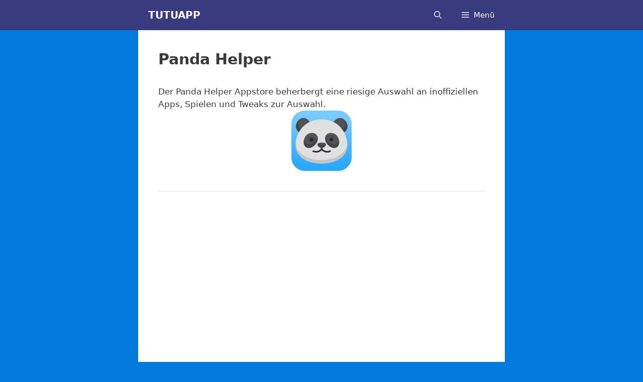

--- FILE ---
content_type: text/html; charset=UTF-8
request_url: https://tutuapp-vip.com/de/panda-helper-herunterladen/
body_size: 15897
content:
<!DOCTYPE html>
<html lang="de-DE">
<head>
	<meta charset="UTF-8">
	<meta name='robots' content='index, follow, max-image-preview:large, max-snippet:-1, max-video-preview:-1' />
<link rel="preload" href="https://tutuapp-vip.com/wp-content/plugins/rate-my-post/public/css/fonts/ratemypost.ttf" type="font/ttf" as="font" crossorigin="anonymous"><link rel="alternate" href="https://tutuapp-vip.com/panda-helper/" hreflang="en" />
<link rel="alternate" href="https://tutuapp-vip.com/br/baixar-panda-helper/" hreflang="pt" />
<link rel="alternate" href="https://tutuapp-vip.com/vn/ung-dung-panda-helper/" hreflang="vi" />
<link rel="alternate" href="https://tutuapp-vip.com/it/scarica-panda-helper/" hreflang="it" />
<link rel="alternate" href="https://tutuapp-vip.com/de/panda-helper-herunterladen/" hreflang="de" />
<link rel="alternate" href="https://tutuapp-vip.com/fr/telecharger-panda-helper/" hreflang="fr" />
<link rel="alternate" href="https://tutuapp-vip.com/ar/panda-helper-app/" hreflang="ar" />
<link rel="alternate" href="https://tutuapp-vip.com/es/descargar-panda-helper/" hreflang="es" />
<link rel="alternate" href="https://tutuapp-vip.com/ru/panda-helper-download/" hreflang="ru" />
<link rel="alternate" href="https://tutuapp-vip.com/id/aplikasi-panda-helper/" hreflang="id" />
<link rel="alternate" href="https://tutuapp-vip.com/jp/panda-helper-store/" hreflang="ja" />
<link rel="alternate" href="https://tutuapp-vip.com/tr/panda-helper-indir/" hreflang="tr" />
<link rel="alternate" href="https://tutuapp-vip.com/in/panda-helper-installer/" hreflang="hi" />
<link rel="alternate" href="https://tutuapp-vip.com/th/panda-helper-application/" hreflang="th" />
<meta name="viewport" content="width=device-width, initial-scale=1">
	<!-- This site is optimized with the Yoast SEO plugin v26.6 - https://yoast.com/wordpress/plugins/seo/ -->
	<title>Panda Helper App ( iPhone und iPad ) Download</title>
	<meta name="description" content="Die Panda Helper App bringt inoffizielle Apps und Tweaks aufs iPhone, ohne dass ein Jailbreak deines Handys nötig ist. Download und Verwendung von Panda Helper sind kostenlos." />
	<link rel="canonical" href="https://tutuapp-vip.com/de/panda-helper-herunterladen/" />
	<meta property="og:locale" content="de_DE" />
	<meta property="og:locale:alternate" content="en_US" />
	<meta property="og:locale:alternate" content="pt_BR" />
	<meta property="og:locale:alternate" content="vi_VN" />
	<meta property="og:locale:alternate" content="it_IT" />
	<meta property="og:locale:alternate" content="fr_FR" />
	<meta property="og:locale:alternate" content="ar_AR" />
	<meta property="og:locale:alternate" content="es_ES" />
	<meta property="og:locale:alternate" content="ru_RU" />
	<meta property="og:locale:alternate" content="id_ID" />
	<meta property="og:locale:alternate" content="ja_JP" />
	<meta property="og:locale:alternate" content="tr_TR" />
	<meta property="og:locale:alternate" content="hi_IN" />
	<meta property="og:locale:alternate" content="th_TH" />
	<meta property="og:type" content="article" />
	<meta property="og:title" content="Panda Helper App ( iPhone und iPad ) Download" />
	<meta property="og:description" content="Die Panda Helper App bringt inoffizielle Apps und Tweaks aufs iPhone, ohne dass ein Jailbreak deines Handys nötig ist. Download und Verwendung von Panda Helper sind kostenlos." />
	<meta property="og:url" content="https://tutuapp-vip.com/de/panda-helper-herunterladen/" />
	<meta property="og:site_name" content="TutuApp" />
	<meta property="article:publisher" content="https://www.facebook.com/com.tutuapp/" />
	<meta property="article:published_time" content="2023-01-06T07:53:20+00:00" />
	<meta property="article:modified_time" content="2023-01-06T11:37:37+00:00" />
	<meta property="og:image" content="https://tutuapp-vip.com/wp-content/uploads/2022/12/panda-helper-logo-512px.png" />
	<meta property="og:image:width" content="512" />
	<meta property="og:image:height" content="512" />
	<meta property="og:image:type" content="image/png" />
	<meta name="author" content="Tutu Team" />
	<meta name="twitter:card" content="summary_large_image" />
	<meta name="twitter:creator" content="@TutuApp_vip" />
	<meta name="twitter:site" content="@TutuApp_vip" />
	<meta name="twitter:label1" content="Verfasst von" />
	<meta name="twitter:data1" content="Tutu Team" />
	<meta name="twitter:label2" content="Geschätzte Lesezeit" />
	<meta name="twitter:data2" content="3 Minuten" />
	<script type="application/ld+json" class="yoast-schema-graph">{"@context":"https://schema.org","@graph":[{"@type":"Article","@id":"https://tutuapp-vip.com/de/panda-helper-herunterladen/#article","isPartOf":{"@id":"https://tutuapp-vip.com/de/panda-helper-herunterladen/"},"author":{"name":"Tutu Team","@id":"https://tutuapp-vip.com/de/#/schema/person/91a8bfe50e8c1c29efc428fd92e66dfa"},"headline":"Panda Helper","datePublished":"2023-01-06T07:53:20+00:00","dateModified":"2023-01-06T11:37:37+00:00","mainEntityOfPage":{"@id":"https://tutuapp-vip.com/de/panda-helper-herunterladen/"},"wordCount":526,"publisher":{"@id":"https://tutuapp-vip.com/de/#organization"},"image":{"@id":"https://tutuapp-vip.com/de/panda-helper-herunterladen/#primaryimage"},"thumbnailUrl":"https://tutuapp-vip.com/wp-content/uploads/2022/12/panda-helper-logo-512px.png","articleSection":["Anleitung"],"inLanguage":"de"},{"@type":"WebPage","@id":"https://tutuapp-vip.com/de/panda-helper-herunterladen/","url":"https://tutuapp-vip.com/de/panda-helper-herunterladen/","name":"Panda Helper App ( iPhone und iPad ) Download","isPartOf":{"@id":"https://tutuapp-vip.com/de/#website"},"primaryImageOfPage":{"@id":"https://tutuapp-vip.com/de/panda-helper-herunterladen/#primaryimage"},"image":{"@id":"https://tutuapp-vip.com/de/panda-helper-herunterladen/#primaryimage"},"thumbnailUrl":"https://tutuapp-vip.com/wp-content/uploads/2022/12/panda-helper-logo-512px.png","datePublished":"2023-01-06T07:53:20+00:00","dateModified":"2023-01-06T11:37:37+00:00","description":"Die Panda Helper App bringt inoffizielle Apps und Tweaks aufs iPhone, ohne dass ein Jailbreak deines Handys nötig ist. Download und Verwendung von Panda Helper sind kostenlos.","inLanguage":"de","potentialAction":[{"@type":"ReadAction","target":["https://tutuapp-vip.com/de/panda-helper-herunterladen/"]}]},{"@type":"ImageObject","inLanguage":"de","@id":"https://tutuapp-vip.com/de/panda-helper-herunterladen/#primaryimage","url":"https://tutuapp-vip.com/wp-content/uploads/2022/12/panda-helper-logo-512px.png","contentUrl":"https://tutuapp-vip.com/wp-content/uploads/2022/12/panda-helper-logo-512px.png","width":512,"height":512,"caption":"panda helper"},{"@type":"WebSite","@id":"https://tutuapp-vip.com/de/#website","url":"https://tutuapp-vip.com/de/","name":"TutuApp","description":"Der TutuApp Store - Apps &amp; Spiele","publisher":{"@id":"https://tutuapp-vip.com/de/#organization"},"potentialAction":[{"@type":"SearchAction","target":{"@type":"EntryPoint","urlTemplate":"https://tutuapp-vip.com/de/?s={search_term_string}"},"query-input":{"@type":"PropertyValueSpecification","valueRequired":true,"valueName":"search_term_string"}}],"inLanguage":"de"},{"@type":"Organization","@id":"https://tutuapp-vip.com/de/#organization","name":"TutuApp","url":"https://tutuapp-vip.com/de/","logo":{"@type":"ImageObject","inLanguage":"de","@id":"https://tutuapp-vip.com/de/#/schema/logo/image/","url":"https://tutuapp-vip.com/wp-content/uploads/2018/09/tutuapp-small-new-bg-2.png","contentUrl":"https://tutuapp-vip.com/wp-content/uploads/2018/09/tutuapp-small-new-bg-2.png","width":120,"height":120,"caption":"TutuApp"},"image":{"@id":"https://tutuapp-vip.com/de/#/schema/logo/image/"},"sameAs":["https://www.facebook.com/com.tutuapp/","https://x.com/TutuApp_vip"]},{"@type":"Person","@id":"https://tutuapp-vip.com/de/#/schema/person/91a8bfe50e8c1c29efc428fd92e66dfa","name":"Tutu Team"}]}</script>
	<!-- / Yoast SEO plugin. -->


<link rel='dns-prefetch' href='//track.gaug.es' />



<style id='wp-img-auto-sizes-contain-inline-css'>
img:is([sizes=auto i],[sizes^="auto," i]){contain-intrinsic-size:3000px 1500px}
/*# sourceURL=wp-img-auto-sizes-contain-inline-css */
</style>
<style id='wp-block-library-inline-css'>
:root{--wp-block-synced-color:#7a00df;--wp-block-synced-color--rgb:122,0,223;--wp-bound-block-color:var(--wp-block-synced-color);--wp-editor-canvas-background:#ddd;--wp-admin-theme-color:#007cba;--wp-admin-theme-color--rgb:0,124,186;--wp-admin-theme-color-darker-10:#006ba1;--wp-admin-theme-color-darker-10--rgb:0,107,160.5;--wp-admin-theme-color-darker-20:#005a87;--wp-admin-theme-color-darker-20--rgb:0,90,135;--wp-admin-border-width-focus:2px}@media (min-resolution:192dpi){:root{--wp-admin-border-width-focus:1.5px}}.wp-element-button{cursor:pointer}:root .has-very-light-gray-background-color{background-color:#eee}:root .has-very-dark-gray-background-color{background-color:#313131}:root .has-very-light-gray-color{color:#eee}:root .has-very-dark-gray-color{color:#313131}:root .has-vivid-green-cyan-to-vivid-cyan-blue-gradient-background{background:linear-gradient(135deg,#00d084,#0693e3)}:root .has-purple-crush-gradient-background{background:linear-gradient(135deg,#34e2e4,#4721fb 50%,#ab1dfe)}:root .has-hazy-dawn-gradient-background{background:linear-gradient(135deg,#faaca8,#dad0ec)}:root .has-subdued-olive-gradient-background{background:linear-gradient(135deg,#fafae1,#67a671)}:root .has-atomic-cream-gradient-background{background:linear-gradient(135deg,#fdd79a,#004a59)}:root .has-nightshade-gradient-background{background:linear-gradient(135deg,#330968,#31cdcf)}:root .has-midnight-gradient-background{background:linear-gradient(135deg,#020381,#2874fc)}:root{--wp--preset--font-size--normal:16px;--wp--preset--font-size--huge:42px}.has-regular-font-size{font-size:1em}.has-larger-font-size{font-size:2.625em}.has-normal-font-size{font-size:var(--wp--preset--font-size--normal)}.has-huge-font-size{font-size:var(--wp--preset--font-size--huge)}.has-text-align-center{text-align:center}.has-text-align-left{text-align:left}.has-text-align-right{text-align:right}.has-fit-text{white-space:nowrap!important}#end-resizable-editor-section{display:none}.aligncenter{clear:both}.items-justified-left{justify-content:flex-start}.items-justified-center{justify-content:center}.items-justified-right{justify-content:flex-end}.items-justified-space-between{justify-content:space-between}.screen-reader-text{border:0;clip-path:inset(50%);height:1px;margin:-1px;overflow:hidden;padding:0;position:absolute;width:1px;word-wrap:normal!important}.screen-reader-text:focus{background-color:#ddd;clip-path:none;color:#444;display:block;font-size:1em;height:auto;left:5px;line-height:normal;padding:15px 23px 14px;text-decoration:none;top:5px;width:auto;z-index:100000}html :where(.has-border-color){border-style:solid}html :where([style*=border-top-color]){border-top-style:solid}html :where([style*=border-right-color]){border-right-style:solid}html :where([style*=border-bottom-color]){border-bottom-style:solid}html :where([style*=border-left-color]){border-left-style:solid}html :where([style*=border-width]){border-style:solid}html :where([style*=border-top-width]){border-top-style:solid}html :where([style*=border-right-width]){border-right-style:solid}html :where([style*=border-bottom-width]){border-bottom-style:solid}html :where([style*=border-left-width]){border-left-style:solid}html :where(img[class*=wp-image-]){height:auto;max-width:100%}:where(figure){margin:0 0 1em}html :where(.is-position-sticky){--wp-admin--admin-bar--position-offset:var(--wp-admin--admin-bar--height,0px)}@media screen and (max-width:600px){html :where(.is-position-sticky){--wp-admin--admin-bar--position-offset:0px}}

/*# sourceURL=wp-block-library-inline-css */
</style><style id='global-styles-inline-css'>
:root{--wp--preset--aspect-ratio--square: 1;--wp--preset--aspect-ratio--4-3: 4/3;--wp--preset--aspect-ratio--3-4: 3/4;--wp--preset--aspect-ratio--3-2: 3/2;--wp--preset--aspect-ratio--2-3: 2/3;--wp--preset--aspect-ratio--16-9: 16/9;--wp--preset--aspect-ratio--9-16: 9/16;--wp--preset--color--black: #000000;--wp--preset--color--cyan-bluish-gray: #abb8c3;--wp--preset--color--white: #ffffff;--wp--preset--color--pale-pink: #f78da7;--wp--preset--color--vivid-red: #cf2e2e;--wp--preset--color--luminous-vivid-orange: #ff6900;--wp--preset--color--luminous-vivid-amber: #fcb900;--wp--preset--color--light-green-cyan: #7bdcb5;--wp--preset--color--vivid-green-cyan: #00d084;--wp--preset--color--pale-cyan-blue: #8ed1fc;--wp--preset--color--vivid-cyan-blue: #0693e3;--wp--preset--color--vivid-purple: #9b51e0;--wp--preset--color--contrast: var(--contrast);--wp--preset--color--contrast-2: var(--contrast-2);--wp--preset--color--contrast-3: var(--contrast-3);--wp--preset--color--base: var(--base);--wp--preset--color--base-2: var(--base-2);--wp--preset--color--base-3: var(--base-3);--wp--preset--color--accent: var(--accent);--wp--preset--gradient--vivid-cyan-blue-to-vivid-purple: linear-gradient(135deg,rgb(6,147,227) 0%,rgb(155,81,224) 100%);--wp--preset--gradient--light-green-cyan-to-vivid-green-cyan: linear-gradient(135deg,rgb(122,220,180) 0%,rgb(0,208,130) 100%);--wp--preset--gradient--luminous-vivid-amber-to-luminous-vivid-orange: linear-gradient(135deg,rgb(252,185,0) 0%,rgb(255,105,0) 100%);--wp--preset--gradient--luminous-vivid-orange-to-vivid-red: linear-gradient(135deg,rgb(255,105,0) 0%,rgb(207,46,46) 100%);--wp--preset--gradient--very-light-gray-to-cyan-bluish-gray: linear-gradient(135deg,rgb(238,238,238) 0%,rgb(169,184,195) 100%);--wp--preset--gradient--cool-to-warm-spectrum: linear-gradient(135deg,rgb(74,234,220) 0%,rgb(151,120,209) 20%,rgb(207,42,186) 40%,rgb(238,44,130) 60%,rgb(251,105,98) 80%,rgb(254,248,76) 100%);--wp--preset--gradient--blush-light-purple: linear-gradient(135deg,rgb(255,206,236) 0%,rgb(152,150,240) 100%);--wp--preset--gradient--blush-bordeaux: linear-gradient(135deg,rgb(254,205,165) 0%,rgb(254,45,45) 50%,rgb(107,0,62) 100%);--wp--preset--gradient--luminous-dusk: linear-gradient(135deg,rgb(255,203,112) 0%,rgb(199,81,192) 50%,rgb(65,88,208) 100%);--wp--preset--gradient--pale-ocean: linear-gradient(135deg,rgb(255,245,203) 0%,rgb(182,227,212) 50%,rgb(51,167,181) 100%);--wp--preset--gradient--electric-grass: linear-gradient(135deg,rgb(202,248,128) 0%,rgb(113,206,126) 100%);--wp--preset--gradient--midnight: linear-gradient(135deg,rgb(2,3,129) 0%,rgb(40,116,252) 100%);--wp--preset--font-size--small: 13px;--wp--preset--font-size--medium: 20px;--wp--preset--font-size--large: 36px;--wp--preset--font-size--x-large: 42px;--wp--preset--spacing--20: 0.44rem;--wp--preset--spacing--30: 0.67rem;--wp--preset--spacing--40: 1rem;--wp--preset--spacing--50: 1.5rem;--wp--preset--spacing--60: 2.25rem;--wp--preset--spacing--70: 3.38rem;--wp--preset--spacing--80: 5.06rem;--wp--preset--shadow--natural: 6px 6px 9px rgba(0, 0, 0, 0.2);--wp--preset--shadow--deep: 12px 12px 50px rgba(0, 0, 0, 0.4);--wp--preset--shadow--sharp: 6px 6px 0px rgba(0, 0, 0, 0.2);--wp--preset--shadow--outlined: 6px 6px 0px -3px rgb(255, 255, 255), 6px 6px rgb(0, 0, 0);--wp--preset--shadow--crisp: 6px 6px 0px rgb(0, 0, 0);}:where(.is-layout-flex){gap: 0.5em;}:where(.is-layout-grid){gap: 0.5em;}body .is-layout-flex{display: flex;}.is-layout-flex{flex-wrap: wrap;align-items: center;}.is-layout-flex > :is(*, div){margin: 0;}body .is-layout-grid{display: grid;}.is-layout-grid > :is(*, div){margin: 0;}:where(.wp-block-columns.is-layout-flex){gap: 2em;}:where(.wp-block-columns.is-layout-grid){gap: 2em;}:where(.wp-block-post-template.is-layout-flex){gap: 1.25em;}:where(.wp-block-post-template.is-layout-grid){gap: 1.25em;}.has-black-color{color: var(--wp--preset--color--black) !important;}.has-cyan-bluish-gray-color{color: var(--wp--preset--color--cyan-bluish-gray) !important;}.has-white-color{color: var(--wp--preset--color--white) !important;}.has-pale-pink-color{color: var(--wp--preset--color--pale-pink) !important;}.has-vivid-red-color{color: var(--wp--preset--color--vivid-red) !important;}.has-luminous-vivid-orange-color{color: var(--wp--preset--color--luminous-vivid-orange) !important;}.has-luminous-vivid-amber-color{color: var(--wp--preset--color--luminous-vivid-amber) !important;}.has-light-green-cyan-color{color: var(--wp--preset--color--light-green-cyan) !important;}.has-vivid-green-cyan-color{color: var(--wp--preset--color--vivid-green-cyan) !important;}.has-pale-cyan-blue-color{color: var(--wp--preset--color--pale-cyan-blue) !important;}.has-vivid-cyan-blue-color{color: var(--wp--preset--color--vivid-cyan-blue) !important;}.has-vivid-purple-color{color: var(--wp--preset--color--vivid-purple) !important;}.has-black-background-color{background-color: var(--wp--preset--color--black) !important;}.has-cyan-bluish-gray-background-color{background-color: var(--wp--preset--color--cyan-bluish-gray) !important;}.has-white-background-color{background-color: var(--wp--preset--color--white) !important;}.has-pale-pink-background-color{background-color: var(--wp--preset--color--pale-pink) !important;}.has-vivid-red-background-color{background-color: var(--wp--preset--color--vivid-red) !important;}.has-luminous-vivid-orange-background-color{background-color: var(--wp--preset--color--luminous-vivid-orange) !important;}.has-luminous-vivid-amber-background-color{background-color: var(--wp--preset--color--luminous-vivid-amber) !important;}.has-light-green-cyan-background-color{background-color: var(--wp--preset--color--light-green-cyan) !important;}.has-vivid-green-cyan-background-color{background-color: var(--wp--preset--color--vivid-green-cyan) !important;}.has-pale-cyan-blue-background-color{background-color: var(--wp--preset--color--pale-cyan-blue) !important;}.has-vivid-cyan-blue-background-color{background-color: var(--wp--preset--color--vivid-cyan-blue) !important;}.has-vivid-purple-background-color{background-color: var(--wp--preset--color--vivid-purple) !important;}.has-black-border-color{border-color: var(--wp--preset--color--black) !important;}.has-cyan-bluish-gray-border-color{border-color: var(--wp--preset--color--cyan-bluish-gray) !important;}.has-white-border-color{border-color: var(--wp--preset--color--white) !important;}.has-pale-pink-border-color{border-color: var(--wp--preset--color--pale-pink) !important;}.has-vivid-red-border-color{border-color: var(--wp--preset--color--vivid-red) !important;}.has-luminous-vivid-orange-border-color{border-color: var(--wp--preset--color--luminous-vivid-orange) !important;}.has-luminous-vivid-amber-border-color{border-color: var(--wp--preset--color--luminous-vivid-amber) !important;}.has-light-green-cyan-border-color{border-color: var(--wp--preset--color--light-green-cyan) !important;}.has-vivid-green-cyan-border-color{border-color: var(--wp--preset--color--vivid-green-cyan) !important;}.has-pale-cyan-blue-border-color{border-color: var(--wp--preset--color--pale-cyan-blue) !important;}.has-vivid-cyan-blue-border-color{border-color: var(--wp--preset--color--vivid-cyan-blue) !important;}.has-vivid-purple-border-color{border-color: var(--wp--preset--color--vivid-purple) !important;}.has-vivid-cyan-blue-to-vivid-purple-gradient-background{background: var(--wp--preset--gradient--vivid-cyan-blue-to-vivid-purple) !important;}.has-light-green-cyan-to-vivid-green-cyan-gradient-background{background: var(--wp--preset--gradient--light-green-cyan-to-vivid-green-cyan) !important;}.has-luminous-vivid-amber-to-luminous-vivid-orange-gradient-background{background: var(--wp--preset--gradient--luminous-vivid-amber-to-luminous-vivid-orange) !important;}.has-luminous-vivid-orange-to-vivid-red-gradient-background{background: var(--wp--preset--gradient--luminous-vivid-orange-to-vivid-red) !important;}.has-very-light-gray-to-cyan-bluish-gray-gradient-background{background: var(--wp--preset--gradient--very-light-gray-to-cyan-bluish-gray) !important;}.has-cool-to-warm-spectrum-gradient-background{background: var(--wp--preset--gradient--cool-to-warm-spectrum) !important;}.has-blush-light-purple-gradient-background{background: var(--wp--preset--gradient--blush-light-purple) !important;}.has-blush-bordeaux-gradient-background{background: var(--wp--preset--gradient--blush-bordeaux) !important;}.has-luminous-dusk-gradient-background{background: var(--wp--preset--gradient--luminous-dusk) !important;}.has-pale-ocean-gradient-background{background: var(--wp--preset--gradient--pale-ocean) !important;}.has-electric-grass-gradient-background{background: var(--wp--preset--gradient--electric-grass) !important;}.has-midnight-gradient-background{background: var(--wp--preset--gradient--midnight) !important;}.has-small-font-size{font-size: var(--wp--preset--font-size--small) !important;}.has-medium-font-size{font-size: var(--wp--preset--font-size--medium) !important;}.has-large-font-size{font-size: var(--wp--preset--font-size--large) !important;}.has-x-large-font-size{font-size: var(--wp--preset--font-size--x-large) !important;}
/*# sourceURL=global-styles-inline-css */
</style>

<style id='classic-theme-styles-inline-css'>
/*! This file is auto-generated */
.wp-block-button__link{color:#fff;background-color:#32373c;border-radius:9999px;box-shadow:none;text-decoration:none;padding:calc(.667em + 2px) calc(1.333em + 2px);font-size:1.125em}.wp-block-file__button{background:#32373c;color:#fff;text-decoration:none}
/*# sourceURL=/wp-includes/css/classic-themes.min.css */
</style>
<link data-minify="1" rel='stylesheet' id='rate-my-post-css' href='https://tutuapp-vip.com/wp-content/cache/min/1/wp-content/plugins/rate-my-post/public/css/rate-my-post.min.css?ver=1766122400' media='all' />
<link rel='stylesheet' id='toc-screen-css' href='https://tutuapp-vip.com/wp-content/plugins/table-of-contents-plus/screen.min.css?ver=2411.1' media='all' />
<style id='toc-screen-inline-css'>
div#toc_container {width: 94%;}div#toc_container ul li {font-size: 100%;}
/*# sourceURL=toc-screen-inline-css */
</style>
<link rel='stylesheet' id='generate-style-css' href='https://tutuapp-vip.com/wp-content/themes/generatepress/assets/css/main.min.css?ver=3.6.1' media='all' />
<style id='generate-style-inline-css'>
.is-right-sidebar{width:25%;}.is-left-sidebar{width:25%;}.site-content .content-area{width:100%;}@media (max-width: 3500px){.main-navigation .menu-toggle,.sidebar-nav-mobile:not(#sticky-placeholder){display:block;}.main-navigation ul,.gen-sidebar-nav,.main-navigation:not(.slideout-navigation):not(.toggled) .main-nav > ul,.has-inline-mobile-toggle #site-navigation .inside-navigation > *:not(.navigation-search):not(.main-nav){display:none;}.nav-align-right .inside-navigation,.nav-align-center .inside-navigation{justify-content:space-between;}}
/*# sourceURL=generate-style-inline-css */
</style>
<link data-minify="1" rel='stylesheet' id='tablepress-default-css' href='https://tutuapp-vip.com/wp-content/cache/min/1/wp-content/plugins/tablepress/css/build/default.css?ver=1766122417' media='all' />
<link data-minify="1" rel='stylesheet' id='forget-about-shortcode-buttons-css' href='https://tutuapp-vip.com/wp-content/cache/min/1/wp-content/plugins/forget-about-shortcode-buttons/public/css/button-styles.css?ver=1766122400' media='all' />
<link rel='stylesheet' id='generatepress-dynamic-css' href='https://tutuapp-vip.com/wp-content/uploads/generatepress/style.min.css?ver=1766120353' media='all' />
<link rel='stylesheet' id='generate-navigation-branding-css' href='https://tutuapp-vip.com/wp-content/plugins/gp-premium/menu-plus/functions/css/navigation-branding-flex.min.css?ver=2.5.5' media='all' />
<style id='generate-navigation-branding-inline-css'>
@media (max-width: 3500px){.site-header, #site-navigation, #sticky-navigation{display:none !important;opacity:0.0;}#mobile-header{display:block !important;width:100% !important;}#mobile-header .main-nav > ul{display:none;}#mobile-header.toggled .main-nav > ul, #mobile-header .menu-toggle, #mobile-header .mobile-bar-items{display:block;}#mobile-header .main-nav{-ms-flex:0 0 100%;flex:0 0 100%;-webkit-box-ordinal-group:5;-ms-flex-order:4;order:4;}}.main-navigation.has-branding.grid-container .navigation-branding, .main-navigation.has-branding:not(.grid-container) .inside-navigation:not(.grid-container) .navigation-branding{margin-left:10px;}.navigation-branding img, .site-logo.mobile-header-logo img{height:60px;width:auto;}.navigation-branding .main-title{line-height:60px;}@media (max-width: 740px){#site-navigation .navigation-branding, #sticky-navigation .navigation-branding{margin-left:10px;}}@media (max-width: 3500px){.main-navigation.has-branding.nav-align-center .menu-bar-items, .main-navigation.has-sticky-branding.navigation-stick.nav-align-center .menu-bar-items{margin-left:auto;}.navigation-branding{margin-right:auto;margin-left:10px;}.navigation-branding .main-title, .mobile-header-navigation .site-logo{margin-left:10px;}}
/*# sourceURL=generate-navigation-branding-inline-css */
</style>
<style id='rocket-lazyload-inline-css'>
.rll-youtube-player{position:relative;padding-bottom:56.23%;height:0;overflow:hidden;max-width:100%;}.rll-youtube-player:focus-within{outline: 2px solid currentColor;outline-offset: 5px;}.rll-youtube-player iframe{position:absolute;top:0;left:0;width:100%;height:100%;z-index:100;background:0 0}.rll-youtube-player img{bottom:0;display:block;left:0;margin:auto;max-width:100%;width:100%;position:absolute;right:0;top:0;border:none;height:auto;-webkit-transition:.4s all;-moz-transition:.4s all;transition:.4s all}.rll-youtube-player img:hover{-webkit-filter:brightness(75%)}.rll-youtube-player .play{height:100%;width:100%;left:0;top:0;position:absolute;background:url(https://tutuapp-vip.com/wp-content/plugins/wp-rocket/assets/img/youtube.png) no-repeat center;background-color: transparent !important;cursor:pointer;border:none;}.wp-embed-responsive .wp-has-aspect-ratio .rll-youtube-player{position:absolute;padding-bottom:0;width:100%;height:100%;top:0;bottom:0;left:0;right:0}
/*# sourceURL=rocket-lazyload-inline-css */
</style>
<script src="https://tutuapp-vip.com/wp-includes/js/jquery/jquery.min.js?ver=3.7.1" id="jquery-core-js"></script>
<script src="https://tutuapp-vip.com/wp-includes/js/jquery/jquery-migrate.min.js?ver=3.4.1" id="jquery-migrate-js" data-rocket-defer defer></script>
		<script type="application/ld+json">
			{"@context":"https:\/\/schema.org","@type":"FAQPage","mainEntity":[{"@type":"Question","name":"Was ist Panda Helper?","acceptedAnswer":{"@type":"Answer","text":"Panda Helper ist ein Drittanbieter-Appstore f\u00fcr iPhone und Android-Ger\u00e4te. In diesem Appstore sind Apps und Spiele verf\u00fcgbar, die es im offiziellen App Store nicht gibt."}},{"@type":"Question","name":"Ist Panda Helper sicher?","acceptedAnswer":{"@type":"Answer","text":"Ja, die Verwendung des Panda Helper ist absolut sicher. Es handelt sich dar\u00fcber hinaus um einen der zuverl\u00e4ssigsten und nutzerfreundlichsten App-Installer, der sich au\u00dferdem durch vollst\u00e4ndigen Schutz mittels zus\u00e4tzlicher SSL-Verschl\u00fcsselung auszeichnet."}},{"@type":"Question","name":"Macht Panda Helper mein Handy langsamer?","acceptedAnswer":{"@type":"Answer","text":"Nein, der Helper verlangsamt dein Handy nicht. Er wird kontinuierlich mit regelm\u00e4\u00dfigen Updates optimiert. Die Downloads sind blitzschnell und die App verbraucht fast keinen Speicherplatz auf deinem Ger\u00e4t."}},{"@type":"Question","name":"Warum ist der Panda Helper so beliebt?","acceptedAnswer":{"@type":"Answer","text":"Der Panda Helper ist deshalb so beliebt, weil er mehr Content bietet als viele vergleichbare Alternativen. Des Weiteren ist kein Jailbreak oder Rooting deines Ger\u00e4ts n\u00f6tig. Die Nutzung steht allen offen, und es besteht die Wahlm\u00f6glichkeit zwischen einer kostenlosen und einer Bezahlversion."}},{"@type":"Question","name":"Kann ich Panda Helper kostenlos herunterladen?","acceptedAnswer":{"@type":"Answer","text":"Ja, die \u201eLite Version\u201c von Panda Helper steht kostenlos \u00fcber die obigen Links zum Download bereit. Die VIP-Version der App bietet mehr Auswahl, aber die meisten Nutzerinnen und Nutzer empfinden das Angebot an Apps und Spielen in der Gratis-Version als reichlich genug."}}]}		</script>
		<meta name="p:domain_verify" content="73149a65182fc851519483f692eceb23"/><meta name="msvalidate.01" content="8BD4B713AEDA778D6E4C0DE4C120D13B" />
<meta name="ahrefs-site-verification" content="b066b592dee0e58c3ac4cfc1aea653bc0a7fb8285715bc22aa52a76f169359bd">
<meta name="google-site-verification" content="x3-c9mIbPqR2TWNNMfSVAy_SIb-lONUtHJV8cWj-Ig8" />

<script data-ad-client="ca-pub-1736453160598391" async src="https://pagead2.googlesyndication.com/pagead/js/adsbygoogle.js"></script>

<!-- Schema optimized by Schema Pro --><script type="application/ld+json">{"@context":"https://schema.org","@type":"SoftwareApplication","name":"Panda Helper","operatingSystem":"iOS","applicationCategory":"UtilitiesApplication","image":{"@type":"ImageObject","url":"https://tutuapp-vip.com/wp-content/uploads/2022/12/panda-helper-logo-512px.png","width":512,"height":512},"aggregateRating":{"@type":"AggregateRating","ratingValue":"4.7","reviewCount":"36"},"offers":{"@type":"Offer","price":"0","priceCurrency":"USD"}}</script><!-- / Schema optimized by Schema Pro --><!-- site-navigation-element Schema optimized by Schema Pro --><script type="application/ld+json">{"@context":"https:\/\/schema.org","@graph":[{"@context":"https:\/\/schema.org","@type":"SiteNavigationElement","id":"site-navigation","name":"Apps","url":"https:\/\/tutuapp-vip.com\/category\/apps\/"},{"@context":"https:\/\/schema.org","@type":"SiteNavigationElement","id":"site-navigation","name":"Games","url":"https:\/\/tutuapp-vip.com\/tag\/games\/"},{"@context":"https:\/\/schema.org","@type":"SiteNavigationElement","id":"site-navigation","name":"Facebook","url":"https:\/\/www.facebook.com\/com.tutuapp\/"},{"@context":"https:\/\/schema.org","@type":"SiteNavigationElement","id":"site-navigation","name":"Contact Page","url":"https:\/\/tutuapp-vip.com\/contact\/"},{"@context":"https:\/\/schema.org","@type":"SiteNavigationElement","id":"site-navigation","name":"Privacy","url":"https:\/\/tutuapp-vip.com\/privacy-policy\/"}]}</script><!-- / site-navigation-element Schema optimized by Schema Pro --><!-- breadcrumb Schema optimized by Schema Pro --><script type="application/ld+json">{"@context":"https:\/\/schema.org","@type":"BreadcrumbList","itemListElement":[{"@type":"ListItem","position":1,"item":{"@id":"https:\/\/tutuapp-vip.com\/","name":"Home"}},{"@type":"ListItem","position":2,"item":{"@id":"https:\/\/tutuapp-vip.com\/de\/category\/anleitung\/","name":"Anleitung"}},{"@type":"ListItem","position":3,"item":{"@id":"https:\/\/tutuapp-vip.com\/de\/panda-helper-herunterladen\/","name":"Panda Helper"}}]}</script><!-- / breadcrumb Schema optimized by Schema Pro -->			<style id="wpsp-style-frontend"></style>
			<link rel="icon" href="https://tutuapp-vip.com/wp-content/uploads/2023/07/cropped-tutuapp-512-rounded-32x32.png" sizes="32x32" />
<link rel="icon" href="https://tutuapp-vip.com/wp-content/uploads/2023/07/cropped-tutuapp-512-rounded-192x192.png" sizes="192x192" />
<link rel="apple-touch-icon" href="https://tutuapp-vip.com/wp-content/uploads/2023/07/cropped-tutuapp-512-rounded-180x180.png" />
<meta name="msapplication-TileImage" content="https://tutuapp-vip.com/wp-content/uploads/2023/07/cropped-tutuapp-512-rounded-270x270.png" />
		<style id="wp-custom-css">
			a.fasc-button.rounded.fasc-size-large, .fasc-rounded-medium.fasc-size-large {
    border-radius: 5px;
}

.fasc-size-large {
    font-size: 19px;
    padding: 5px 20px;
    border: 0;
    line-height: 30px;
}

.one-container .inside-article {
    padding: 0 0 0px;
}
		</style>
		<noscript><style id="rocket-lazyload-nojs-css">.rll-youtube-player, [data-lazy-src]{display:none !important;}</style></noscript><meta name="generator" content="WP Rocket 3.18.3" data-wpr-features="wpr_defer_js wpr_lazyload_images wpr_lazyload_iframes wpr_minify_css wpr_desktop wpr_dns_prefetch" /></head>

<body class="wp-singular post-template-default single single-post postid-5331 single-format-standard wp-embed-responsive wp-theme-generatepress post-image-above-header post-image-aligned-center sticky-menu-fade mobile-header wp-schema-pro-2.4.0 no-sidebar nav-below-header one-container nav-search-enabled header-aligned-left dropdown-hover" itemtype="https://schema.org/Blog" itemscope>
	<a class="screen-reader-text skip-link" href="#content" title="Zum Inhalt springen">Zum Inhalt springen</a>		<nav id="mobile-header" itemtype="https://schema.org/SiteNavigationElement" itemscope class="main-navigation mobile-header-navigation has-branding has-menu-bar-items">
			<div class="inside-navigation grid-container grid-parent">
				<form method="get" class="search-form navigation-search" action="https://tutuapp-vip.com/de/">
					<input type="search" class="search-field" value="" name="s" title="Suche" />
				</form><div class="navigation-branding"><p class="main-title" itemprop="headline">
							<a href="https://tutuapp-vip.com/" rel="home">
								TutuApp
							</a>
						</p></div>					<button class="menu-toggle" aria-controls="mobile-menu" aria-expanded="false">
						<span class="gp-icon icon-menu-bars"><svg viewBox="0 0 512 512" aria-hidden="true" xmlns="http://www.w3.org/2000/svg" width="1em" height="1em"><path d="M0 96c0-13.255 10.745-24 24-24h464c13.255 0 24 10.745 24 24s-10.745 24-24 24H24c-13.255 0-24-10.745-24-24zm0 160c0-13.255 10.745-24 24-24h464c13.255 0 24 10.745 24 24s-10.745 24-24 24H24c-13.255 0-24-10.745-24-24zm0 160c0-13.255 10.745-24 24-24h464c13.255 0 24 10.745 24 24s-10.745 24-24 24H24c-13.255 0-24-10.745-24-24z" /></svg><svg viewBox="0 0 512 512" aria-hidden="true" xmlns="http://www.w3.org/2000/svg" width="1em" height="1em"><path d="M71.029 71.029c9.373-9.372 24.569-9.372 33.942 0L256 222.059l151.029-151.03c9.373-9.372 24.569-9.372 33.942 0 9.372 9.373 9.372 24.569 0 33.942L289.941 256l151.03 151.029c9.372 9.373 9.372 24.569 0 33.942-9.373 9.372-24.569 9.372-33.942 0L256 289.941l-151.029 151.03c-9.373 9.372-24.569 9.372-33.942 0-9.372-9.373-9.372-24.569 0-33.942L222.059 256 71.029 104.971c-9.372-9.373-9.372-24.569 0-33.942z" /></svg></span><span class="mobile-menu">Menü</span>					</button>
					<div id="mobile-menu" class="main-nav"><ul id="menu-menu_de" class=" menu sf-menu"><li id="menu-item-2477" class="menu-item menu-item-type-taxonomy menu-item-object-category menu-item-2477"><a href="https://tutuapp-vip.com/category/apps/">Apps</a></li>
<li id="menu-item-2479" class="menu-item menu-item-type-custom menu-item-object-custom menu-item-2479"><a href="https://www.facebook.com/com.tutuapp/">Facebook</a></li>
<li id="menu-item-2478" class="menu-item menu-item-type-post_type menu-item-object-page menu-item-2478"><a href="https://tutuapp-vip.com/privacy-policy/">Privacy</a></li>
<li id="menu-item-2476" class="pll-parent-menu-item menu-item menu-item-type-custom menu-item-object-custom menu-item-has-children menu-item-2476"><a href="#pll_switcher">Deutsch<span role="presentation" class="dropdown-menu-toggle"><span class="gp-icon icon-arrow"><svg viewBox="0 0 330 512" aria-hidden="true" xmlns="http://www.w3.org/2000/svg" width="1em" height="1em"><path d="M305.913 197.085c0 2.266-1.133 4.815-2.833 6.514L171.087 335.593c-1.7 1.7-4.249 2.832-6.515 2.832s-4.815-1.133-6.515-2.832L26.064 203.599c-1.7-1.7-2.832-4.248-2.832-6.514s1.132-4.816 2.832-6.515l14.162-14.163c1.7-1.699 3.966-2.832 6.515-2.832 2.266 0 4.815 1.133 6.515 2.832l111.316 111.317 111.316-111.317c1.7-1.699 4.249-2.832 6.515-2.832s4.815 1.133 6.515 2.832l14.162 14.163c1.7 1.7 2.833 4.249 2.833 6.515z" /></svg></span></span></a>
<ul class="sub-menu">
	<li id="menu-item-2476-en" class="lang-item lang-item-23 lang-item-en lang-item-first menu-item menu-item-type-custom menu-item-object-custom menu-item-2476-en"><a href="https://tutuapp-vip.com/panda-helper/" hreflang="en-US" lang="en-US">English</a></li>
	<li id="menu-item-2476-br" class="lang-item lang-item-40 lang-item-br menu-item menu-item-type-custom menu-item-object-custom menu-item-2476-br"><a href="https://tutuapp-vip.com/br/baixar-panda-helper/" hreflang="pt-BR" lang="pt-BR">Português</a></li>
	<li id="menu-item-2476-vn" class="lang-item lang-item-54 lang-item-vn menu-item menu-item-type-custom menu-item-object-custom menu-item-2476-vn"><a href="https://tutuapp-vip.com/vn/ung-dung-panda-helper/" hreflang="vi" lang="vi">Tiếng Việt</a></li>
	<li id="menu-item-2476-it" class="lang-item lang-item-59 lang-item-it menu-item menu-item-type-custom menu-item-object-custom menu-item-2476-it"><a href="https://tutuapp-vip.com/it/scarica-panda-helper/" hreflang="it-IT" lang="it-IT">Italiano</a></li>
	<li id="menu-item-2476-fr" class="lang-item lang-item-70 lang-item-fr menu-item menu-item-type-custom menu-item-object-custom menu-item-2476-fr"><a href="https://tutuapp-vip.com/fr/telecharger-panda-helper/" hreflang="fr-FR" lang="fr-FR">Français</a></li>
	<li id="menu-item-2476-ar" class="lang-item lang-item-75 lang-item-ar menu-item menu-item-type-custom menu-item-object-custom menu-item-2476-ar"><a href="https://tutuapp-vip.com/ar/panda-helper-app/" hreflang="ar" lang="ar">العربية</a></li>
	<li id="menu-item-2476-es" class="lang-item lang-item-80 lang-item-es menu-item menu-item-type-custom menu-item-object-custom menu-item-2476-es"><a href="https://tutuapp-vip.com/es/descargar-panda-helper/" hreflang="es-ES" lang="es-ES">Español</a></li>
	<li id="menu-item-2476-ru" class="lang-item lang-item-112 lang-item-ru menu-item menu-item-type-custom menu-item-object-custom menu-item-2476-ru"><a href="https://tutuapp-vip.com/ru/panda-helper-download/" hreflang="ru-RU" lang="ru-RU">Русский</a></li>
	<li id="menu-item-2476-id" class="lang-item lang-item-151 lang-item-id menu-item menu-item-type-custom menu-item-object-custom menu-item-2476-id"><a href="https://tutuapp-vip.com/id/aplikasi-panda-helper/" hreflang="id-ID" lang="id-ID">Bahasa Indonesia</a></li>
	<li id="menu-item-2476-jp" class="lang-item lang-item-157 lang-item-jp menu-item menu-item-type-custom menu-item-object-custom menu-item-2476-jp"><a href="https://tutuapp-vip.com/jp/panda-helper-store/" hreflang="ja" lang="ja">日本語</a></li>
	<li id="menu-item-2476-tr" class="lang-item lang-item-163 lang-item-tr menu-item menu-item-type-custom menu-item-object-custom menu-item-2476-tr"><a href="https://tutuapp-vip.com/tr/panda-helper-indir/" hreflang="tr-TR" lang="tr-TR">Türkçe</a></li>
	<li id="menu-item-2476-in" class="lang-item lang-item-170 lang-item-in menu-item menu-item-type-custom menu-item-object-custom menu-item-2476-in"><a href="https://tutuapp-vip.com/in/panda-helper-installer/" hreflang="hi-IN" lang="hi-IN">हिन्दी</a></li>
	<li id="menu-item-2476-th" class="lang-item lang-item-190 lang-item-th menu-item menu-item-type-custom menu-item-object-custom menu-item-2476-th"><a href="https://tutuapp-vip.com/th/panda-helper-application/" hreflang="th" lang="th">ไทย</a></li>
</ul>
</li>
</ul></div><div class="menu-bar-items"><span class="menu-bar-item search-item"><a aria-label="Suchleiste öffnen" href="#"><span class="gp-icon icon-search"><svg viewBox="0 0 512 512" aria-hidden="true" xmlns="http://www.w3.org/2000/svg" width="1em" height="1em"><path fill-rule="evenodd" clip-rule="evenodd" d="M208 48c-88.366 0-160 71.634-160 160s71.634 160 160 160 160-71.634 160-160S296.366 48 208 48zM0 208C0 93.125 93.125 0 208 0s208 93.125 208 208c0 48.741-16.765 93.566-44.843 129.024l133.826 134.018c9.366 9.379 9.355 24.575-.025 33.941-9.379 9.366-24.575 9.355-33.941-.025L337.238 370.987C301.747 399.167 256.839 416 208 416 93.125 416 0 322.875 0 208z" /></svg><svg viewBox="0 0 512 512" aria-hidden="true" xmlns="http://www.w3.org/2000/svg" width="1em" height="1em"><path d="M71.029 71.029c9.373-9.372 24.569-9.372 33.942 0L256 222.059l151.029-151.03c9.373-9.372 24.569-9.372 33.942 0 9.372 9.373 9.372 24.569 0 33.942L289.941 256l151.03 151.029c9.372 9.373 9.372 24.569 0 33.942-9.373 9.372-24.569 9.372-33.942 0L256 289.941l-151.029 151.03c-9.373 9.372-24.569 9.372-33.942 0-9.372-9.373-9.372-24.569 0-33.942L222.059 256 71.029 104.971c-9.372-9.373-9.372-24.569 0-33.942z" /></svg></span></a></span></div>			</div><!-- .inside-navigation -->
		</nav><!-- #site-navigation -->
				<nav class="has-branding main-navigation grid-container nav-align-right has-menu-bar-items sub-menu-right" id="site-navigation" aria-label="Primär"  itemtype="https://schema.org/SiteNavigationElement" itemscope>
			<div class="inside-navigation grid-container">
				<div class="navigation-branding"><p class="main-title" itemprop="headline">
					<a href="https://tutuapp-vip.com/" rel="home">
						TutuApp
					</a>
				</p></div><form method="get" class="search-form navigation-search" action="https://tutuapp-vip.com/de/">
					<input type="search" class="search-field" value="" name="s" title="Suche" />
				</form>				<button class="menu-toggle" aria-controls="primary-menu" aria-expanded="false">
					<span class="gp-icon icon-menu-bars"><svg viewBox="0 0 512 512" aria-hidden="true" xmlns="http://www.w3.org/2000/svg" width="1em" height="1em"><path d="M0 96c0-13.255 10.745-24 24-24h464c13.255 0 24 10.745 24 24s-10.745 24-24 24H24c-13.255 0-24-10.745-24-24zm0 160c0-13.255 10.745-24 24-24h464c13.255 0 24 10.745 24 24s-10.745 24-24 24H24c-13.255 0-24-10.745-24-24zm0 160c0-13.255 10.745-24 24-24h464c13.255 0 24 10.745 24 24s-10.745 24-24 24H24c-13.255 0-24-10.745-24-24z" /></svg><svg viewBox="0 0 512 512" aria-hidden="true" xmlns="http://www.w3.org/2000/svg" width="1em" height="1em"><path d="M71.029 71.029c9.373-9.372 24.569-9.372 33.942 0L256 222.059l151.029-151.03c9.373-9.372 24.569-9.372 33.942 0 9.372 9.373 9.372 24.569 0 33.942L289.941 256l151.03 151.029c9.372 9.373 9.372 24.569 0 33.942-9.373 9.372-24.569 9.372-33.942 0L256 289.941l-151.029 151.03c-9.373 9.372-24.569 9.372-33.942 0-9.372-9.373-9.372-24.569 0-33.942L222.059 256 71.029 104.971c-9.372-9.373-9.372-24.569 0-33.942z" /></svg></span><span class="mobile-menu">Menü</span>				</button>
				<div id="primary-menu" class="main-nav"><ul id="menu-menu_de-1" class=" menu sf-menu"><li class="menu-item menu-item-type-taxonomy menu-item-object-category menu-item-2477"><a href="https://tutuapp-vip.com/category/apps/">Apps</a></li>
<li class="menu-item menu-item-type-custom menu-item-object-custom menu-item-2479"><a href="https://www.facebook.com/com.tutuapp/">Facebook</a></li>
<li class="menu-item menu-item-type-post_type menu-item-object-page menu-item-2478"><a href="https://tutuapp-vip.com/privacy-policy/">Privacy</a></li>
<li class="pll-parent-menu-item menu-item menu-item-type-custom menu-item-object-custom menu-item-has-children menu-item-2476"><a href="#pll_switcher">Deutsch<span role="presentation" class="dropdown-menu-toggle"><span class="gp-icon icon-arrow"><svg viewBox="0 0 330 512" aria-hidden="true" xmlns="http://www.w3.org/2000/svg" width="1em" height="1em"><path d="M305.913 197.085c0 2.266-1.133 4.815-2.833 6.514L171.087 335.593c-1.7 1.7-4.249 2.832-6.515 2.832s-4.815-1.133-6.515-2.832L26.064 203.599c-1.7-1.7-2.832-4.248-2.832-6.514s1.132-4.816 2.832-6.515l14.162-14.163c1.7-1.699 3.966-2.832 6.515-2.832 2.266 0 4.815 1.133 6.515 2.832l111.316 111.317 111.316-111.317c1.7-1.699 4.249-2.832 6.515-2.832s4.815 1.133 6.515 2.832l14.162 14.163c1.7 1.7 2.833 4.249 2.833 6.515z" /></svg></span></span></a>
<ul class="sub-menu">
	<li class="lang-item lang-item-23 lang-item-en lang-item-first menu-item menu-item-type-custom menu-item-object-custom menu-item-2476-en"><a href="https://tutuapp-vip.com/panda-helper/" hreflang="en-US" lang="en-US">English</a></li>
	<li class="lang-item lang-item-40 lang-item-br menu-item menu-item-type-custom menu-item-object-custom menu-item-2476-br"><a href="https://tutuapp-vip.com/br/baixar-panda-helper/" hreflang="pt-BR" lang="pt-BR">Português</a></li>
	<li class="lang-item lang-item-54 lang-item-vn menu-item menu-item-type-custom menu-item-object-custom menu-item-2476-vn"><a href="https://tutuapp-vip.com/vn/ung-dung-panda-helper/" hreflang="vi" lang="vi">Tiếng Việt</a></li>
	<li class="lang-item lang-item-59 lang-item-it menu-item menu-item-type-custom menu-item-object-custom menu-item-2476-it"><a href="https://tutuapp-vip.com/it/scarica-panda-helper/" hreflang="it-IT" lang="it-IT">Italiano</a></li>
	<li class="lang-item lang-item-70 lang-item-fr menu-item menu-item-type-custom menu-item-object-custom menu-item-2476-fr"><a href="https://tutuapp-vip.com/fr/telecharger-panda-helper/" hreflang="fr-FR" lang="fr-FR">Français</a></li>
	<li class="lang-item lang-item-75 lang-item-ar menu-item menu-item-type-custom menu-item-object-custom menu-item-2476-ar"><a href="https://tutuapp-vip.com/ar/panda-helper-app/" hreflang="ar" lang="ar">العربية</a></li>
	<li class="lang-item lang-item-80 lang-item-es menu-item menu-item-type-custom menu-item-object-custom menu-item-2476-es"><a href="https://tutuapp-vip.com/es/descargar-panda-helper/" hreflang="es-ES" lang="es-ES">Español</a></li>
	<li class="lang-item lang-item-112 lang-item-ru menu-item menu-item-type-custom menu-item-object-custom menu-item-2476-ru"><a href="https://tutuapp-vip.com/ru/panda-helper-download/" hreflang="ru-RU" lang="ru-RU">Русский</a></li>
	<li class="lang-item lang-item-151 lang-item-id menu-item menu-item-type-custom menu-item-object-custom menu-item-2476-id"><a href="https://tutuapp-vip.com/id/aplikasi-panda-helper/" hreflang="id-ID" lang="id-ID">Bahasa Indonesia</a></li>
	<li class="lang-item lang-item-157 lang-item-jp menu-item menu-item-type-custom menu-item-object-custom menu-item-2476-jp"><a href="https://tutuapp-vip.com/jp/panda-helper-store/" hreflang="ja" lang="ja">日本語</a></li>
	<li class="lang-item lang-item-163 lang-item-tr menu-item menu-item-type-custom menu-item-object-custom menu-item-2476-tr"><a href="https://tutuapp-vip.com/tr/panda-helper-indir/" hreflang="tr-TR" lang="tr-TR">Türkçe</a></li>
	<li class="lang-item lang-item-170 lang-item-in menu-item menu-item-type-custom menu-item-object-custom menu-item-2476-in"><a href="https://tutuapp-vip.com/in/panda-helper-installer/" hreflang="hi-IN" lang="hi-IN">हिन्दी</a></li>
	<li class="lang-item lang-item-190 lang-item-th menu-item menu-item-type-custom menu-item-object-custom menu-item-2476-th"><a href="https://tutuapp-vip.com/th/panda-helper-application/" hreflang="th" lang="th">ไทย</a></li>
</ul>
</li>
</ul></div><div class="menu-bar-items"><span class="menu-bar-item search-item"><a aria-label="Suchleiste öffnen" href="#"><span class="gp-icon icon-search"><svg viewBox="0 0 512 512" aria-hidden="true" xmlns="http://www.w3.org/2000/svg" width="1em" height="1em"><path fill-rule="evenodd" clip-rule="evenodd" d="M208 48c-88.366 0-160 71.634-160 160s71.634 160 160 160 160-71.634 160-160S296.366 48 208 48zM0 208C0 93.125 93.125 0 208 0s208 93.125 208 208c0 48.741-16.765 93.566-44.843 129.024l133.826 134.018c9.366 9.379 9.355 24.575-.025 33.941-9.379 9.366-24.575 9.355-33.941-.025L337.238 370.987C301.747 399.167 256.839 416 208 416 93.125 416 0 322.875 0 208z" /></svg><svg viewBox="0 0 512 512" aria-hidden="true" xmlns="http://www.w3.org/2000/svg" width="1em" height="1em"><path d="M71.029 71.029c9.373-9.372 24.569-9.372 33.942 0L256 222.059l151.029-151.03c9.373-9.372 24.569-9.372 33.942 0 9.372 9.373 9.372 24.569 0 33.942L289.941 256l151.03 151.029c9.372 9.373 9.372 24.569 0 33.942-9.373 9.372-24.569 9.372-33.942 0L256 289.941l-151.029 151.03c-9.373 9.372-24.569 9.372-33.942 0-9.372-9.373-9.372-24.569 0-33.942L222.059 256 71.029 104.971c-9.372-9.373-9.372-24.569 0-33.942z" /></svg></span></a></span></div>			</div>
		</nav>
		
	<div data-rocket-location-hash="6a7752b0fe5e2826d9bec83343ebd4b4" class="site grid-container container hfeed" id="page">
				<div data-rocket-location-hash="c33c4fce18a59394969db408ab04288a" class="site-content" id="content">
			
	<div data-rocket-location-hash="f6214251cab335c6384008981a453da6" class="content-area" id="primary">
		<main class="site-main" id="main">
			
<article id="post-5331" class="post-5331 post type-post status-publish format-standard has-post-thumbnail hentry category-anleitung" itemtype="https://schema.org/CreativeWork" itemscope>
	<div class="inside-article">
					<header class="entry-header">
				<h1 class="entry-title" itemprop="headline">Panda Helper</h1>			</header>
			
		<div class="entry-content" itemprop="text">
			<p>Der Panda Helper Appstore beherbergt eine riesige Auswahl an inoffiziellen Apps, Spielen und Tweaks zur Auswahl.<img decoding="async" class="aligncenter size-thumbnail wp-image-6148" src="data:image/svg+xml,%3Csvg%20xmlns='http://www.w3.org/2000/svg'%20viewBox='0%200%20120%20120'%3E%3C/svg%3E" alt="panda helper" width="120" height="120" data-lazy-srcset="https://tutuapp-vip.com/wp-content/uploads/2022/12/panda-helper-logo-512px-120x120.png 120w, https://tutuapp-vip.com/wp-content/uploads/2022/12/panda-helper-logo-512px-200x200.png 200w, https://tutuapp-vip.com/wp-content/uploads/2022/12/panda-helper-logo-512px-144x144.png 144w, https://tutuapp-vip.com/wp-content/uploads/2022/12/panda-helper-logo-512px.png 512w" data-lazy-sizes="(max-width: 120px) 100vw, 120px" data-lazy-src="https://tutuapp-vip.com/wp-content/uploads/2022/12/panda-helper-logo-512px-120x120.png" /><noscript><img decoding="async" class="aligncenter size-thumbnail wp-image-6148" src="https://tutuapp-vip.com/wp-content/uploads/2022/12/panda-helper-logo-512px-120x120.png" alt="panda helper" width="120" height="120" srcset="https://tutuapp-vip.com/wp-content/uploads/2022/12/panda-helper-logo-512px-120x120.png 120w, https://tutuapp-vip.com/wp-content/uploads/2022/12/panda-helper-logo-512px-200x200.png 200w, https://tutuapp-vip.com/wp-content/uploads/2022/12/panda-helper-logo-512px-144x144.png 144w, https://tutuapp-vip.com/wp-content/uploads/2022/12/panda-helper-logo-512px.png 512w" sizes="(max-width: 120px) 100vw, 120px" /></noscript><div class="ltpcz696ce427a68ee" ><hr>
<center>
 <script async src="https://pagead2.googlesyndication.com/pagead/js/adsbygoogle.js?client=ca-pub-1736453160598391"
     crossorigin="anonymous"></script>
<!-- Display Ad -->
<ins class="adsbygoogle"
     style="display:block"
     data-ad-client="ca-pub-1736453160598391"
     data-ad-slot="9041298410"
     data-ad-format="auto"
     data-full-width-responsive="true"></ins>
<script>
     (adsbygoogle = window.adsbygoogle || []).push({});
</script>
</center>
<hr></div><style type="text/css">
@media screen and (min-width: 1201px) {
.ltpcz696ce427a68ee {
display: block;
}
}
@media screen and (min-width: 993px) and (max-width: 1200px) {
.ltpcz696ce427a68ee {
display: block;
}
}
@media screen and (min-width: 769px) and (max-width: 992px) {
.ltpcz696ce427a68ee {
display: block;
}
}
@media screen and (min-width: 768px) and (max-width: 768px) {
.ltpcz696ce427a68ee {
display: block;
}
}
@media screen and (max-width: 767px) {
.ltpcz696ce427a68ee {
display: block;
}
}
</style>
</p>
<p>Du kannst die Panda Helper-App mit den folgenden Links herunterladen:</p>
<p style="text-align: center;"><a class="fasc-button fasc-size-large fasc-type-flat fasc-rounded-medium ico-fa fasc-ico-before fa-cloud-download external" style="background-color: #0188fe; color: #ffffff;" target="_blank" rel="noopener noreferrer nofollow" href="https://pandahelper.app/de/downloaden/">Download-Link 1</a></p>
<p style="text-align: center;"><a class="fasc-button fasc-size-large fasc-type-flat fasc-rounded-medium ico-fa fasc-ico-before fa-cloud-download" style="background-color: #0188fe; color: #ffffff;" href="https://tutuapp-vip.com/21/ios/pandahelper.php">Download-Link 2</a></p>
<h2>Panda Helper herunterladen:</h2>
<ol>
<li>Tippe auf einen der Downloadbuttons und dann auf der nächsten Seite auf <b>Installieren</b>.<img fetchpriority="high" decoding="async" class="aligncenter size-full wp-image-5265" src="data:image/svg+xml,%3Csvg%20xmlns='http://www.w3.org/2000/svg'%20viewBox='0%200%20321%20640'%3E%3C/svg%3E" alt="panda helper profile" width="321" height="640" data-lazy-srcset="https://tutuapp-vip.com/wp-content/uploads/2021/06/panda-iphonexspacegrey_landscape-12_image.png 321w, https://tutuapp-vip.com/wp-content/uploads/2021/06/panda-iphonexspacegrey_landscape-12_image-100x200.png 100w" data-lazy-sizes="(max-width: 321px) 100vw, 321px" data-lazy-src="https://tutuapp-vip.com/wp-content/uploads/2021/06/panda-iphonexspacegrey_landscape-12_image.png" /><noscript><img fetchpriority="high" decoding="async" class="aligncenter size-full wp-image-5265" src="https://tutuapp-vip.com/wp-content/uploads/2021/06/panda-iphonexspacegrey_landscape-12_image.png" alt="panda helper profile" width="321" height="640" srcset="https://tutuapp-vip.com/wp-content/uploads/2021/06/panda-iphonexspacegrey_landscape-12_image.png 321w, https://tutuapp-vip.com/wp-content/uploads/2021/06/panda-iphonexspacegrey_landscape-12_image-100x200.png 100w" sizes="(max-width: 321px) 100vw, 321px" /></noscript></li>
<li>Tippe erneut auf Installieren, wenn die Profil-Installationsseite geladen wird, und gehe dann zu deinem Home-Bildschirm. Gibt deinen PIN-Code ein, wenn du danach gefragt wirst.</li>
<li>Du solltest jetzt sehen, dass die App auf deinem Home-Bildschirm installiert ist.</li>
<li>Nun kannst du die App nach Belieben nutzen, um geniale Apps und Spiele herunterzuladen.<img decoding="async" class="aligncenter size-full wp-image-6149" src="data:image/svg+xml,%3Csvg%20xmlns='http://www.w3.org/2000/svg'%20viewBox='0%200%20321%20640'%3E%3C/svg%3E" alt="panda helper iphone" width="321" height="640" data-lazy-srcset="https://tutuapp-vip.com/wp-content/uploads/2023/01/panda-s-iphonexspacegrey_landscape-12_image.png 321w, https://tutuapp-vip.com/wp-content/uploads/2023/01/panda-s-iphonexspacegrey_landscape-12_image-100x200.png 100w" data-lazy-sizes="(max-width: 321px) 100vw, 321px" data-lazy-src="https://tutuapp-vip.com/wp-content/uploads/2023/01/panda-s-iphonexspacegrey_landscape-12_image.png" /><noscript><img decoding="async" class="aligncenter size-full wp-image-6149" src="https://tutuapp-vip.com/wp-content/uploads/2023/01/panda-s-iphonexspacegrey_landscape-12_image.png" alt="panda helper iphone" width="321" height="640" srcset="https://tutuapp-vip.com/wp-content/uploads/2023/01/panda-s-iphonexspacegrey_landscape-12_image.png 321w, https://tutuapp-vip.com/wp-content/uploads/2023/01/panda-s-iphonexspacegrey_landscape-12_image-100x200.png 100w" sizes="(max-width: 321px) 100vw, 321px" /></noscript></li>
</ol>
<h2>Panda Helper – Features:</h2>
<ul>
<li>Einfach herunterzuladen</li>
<li>Nutzerfreundliche App</li>
<li>Kompatibel mit allen iOS-Geräten</li>
<li>Kein Jailbreak nötig</li>
<li>Tausende Apps und Spiele, alle kostenlos</li>
<li>Eine großartige Auswahl an Drittanbieter-Spielen und -Apps</li>
<li>Alle App-Updates erfolgen über Panda Helper.</li>
<li>Regelmäßige Updates mit Bugfixes und neuen Inhalten</li>
</ul>
<h2>Tipps zur Fehlerbehandlung:</h2>
<p>Hier behandeln wir einige der häufigsten Probleme, denen Nutzerinnen und Nutzern von Panda Helper begegnen.</p>
<ul>
<li><b>Fehler: weißer oder leerer Bildschirm</b></li>
</ul>
<p>Auch wenn es nervt, handelt es sich nicht um ein schwerwiegendes Problem und man wird es recht einfach los:</p>
<ol>
<li>Gehe zu deinen iOS-Einstellungen.</li>
<li>Navigiere zu Safari und tippe auf <a href="https://support.apple.com/de-de/HT201265">Verlauf und Websitedaten löschen</a>.</li>
<li>Der Bildschirm sieht wieder normal aus.</li>
</ol>
<ul>
<li><b>Anwendung konnte nicht verifiziert werden</b></li>
</ul>
<ol>
<li>Deinstalliere zunächst die Panda Helper App.</li>
<li>Wiederhole nun den Download von den oben angegebenen Links.</li>
<li>Gehe zu <b>Einstellungen &gt; Allgemein &gt; Profile</b> und <b>Vertraue</b> der App.</li>
</ol>
<ul>
<li><b>Download nicht möglich</b></li>
</ul>
<ol>
<li>Überprüfe, ob du den Panda Helper schon auf deinem Handy installiert hast. Lösche ihn.</li>
<li>Starte dein Gerät neu und lade Panda Helper erneut herunter.</li>
</ol>
<h2>Panda Helper App löschen:</h2>
<ol>
<li>Öffne die Einstellungen auf deinem iPhone bzw. iPad.</li>
<li>Öffne Allgemein &gt; Profile &amp; Geräteverwaltung.</li>
<li>Tippe auf das Panda-Helper-Profil.</li>
<li>Tippe auf den Button „Profil entfernen“.</li>
<li>Der Installer wird unverzüglich entfernt.</li>
</ol>
<h2>Häufig gestellte Fragen:</h2>
<ul>
<li><b>Was ist Panda Helper?</b></li>
</ul>
<p>Panda Helper ist ein Drittanbieter-Appstore für iPhone und Android-Geräte. In diesem Appstore sind Apps und Spiele verfügbar, die es im offiziellen App Store nicht gibt.</p>
<p><img decoding="async" class="aligncenter size-full wp-image-6207" src="data:image/svg+xml,%3Csvg%20xmlns='http://www.w3.org/2000/svg'%20viewBox='0%200%20701%20815'%3E%3C/svg%3E" alt="" width="701" height="815" data-lazy-srcset="https://tutuapp-vip.com/wp-content/uploads/2022/12/panda-helper-infographic-DE-700x815-1.png 701w, https://tutuapp-vip.com/wp-content/uploads/2022/12/panda-helper-infographic-DE-700x815-1-172x200.png 172w" data-lazy-sizes="(max-width: 701px) 100vw, 701px" data-lazy-src="https://tutuapp-vip.com/wp-content/uploads/2022/12/panda-helper-infographic-DE-700x815-1.png" /><noscript><img decoding="async" class="aligncenter size-full wp-image-6207" src="https://tutuapp-vip.com/wp-content/uploads/2022/12/panda-helper-infographic-DE-700x815-1.png" alt="" width="701" height="815" srcset="https://tutuapp-vip.com/wp-content/uploads/2022/12/panda-helper-infographic-DE-700x815-1.png 701w, https://tutuapp-vip.com/wp-content/uploads/2022/12/panda-helper-infographic-DE-700x815-1-172x200.png 172w" sizes="(max-width: 701px) 100vw, 701px" /></noscript></p>
<ul>
<li><b>Ist Panda Helper sicher?</b></li>
</ul>
<p>Ja, die Verwendung des Panda Helper ist absolut sicher. Es handelt sich darüber hinaus um einen der zuverlässigsten und nutzerfreundlichsten App-Installer, der sich außerdem durch vollständigen Schutz mittels zusätzlicher&nbsp;<a href="https://www.cloudflare.com/learning/ssl/what-is-ssl/" class="external" rel="nofollow">SSL-Verschlüsselung</a> auszeichnet.</p>
<ul>
<li><b>Macht Panda Helper mein Handy langsamer?</b></li>
</ul>
<p>Nein, der Helper verlangsamt dein Handy nicht. Er wird kontinuierlich mit regelmäßigen Updates optimiert. Die Downloads sind blitzschnell und die App verbraucht fast keinen Speicherplatz auf deinem Gerät.</p>
<ul>
<li><b>Warum ist der Panda Helper so beliebt?</b></li>
</ul>
<p>Der Panda Helper ist deshalb so beliebt, weil er mehr Content bietet als viele <a href="https://tutuapp-vip.com/de/aehnliche-apps/">vergleichbare Alternativen</a>. Des Weiteren ist kein <a href="https://tutuapp-vip.com/de/chimera-herunterladen/">Jailbreak</a> oder Rooting deines Geräts nötig. Die Nutzung steht allen offen, und es besteht die Wahlmöglichkeit zwischen einer kostenlosen und einer Bezahlversion.</p>
<ul>
<li><b>Kann ich Panda Helper kostenlos herunterladen?</b></li>
</ul>
<p>Ja, die „<b>Lite Version</b>“ von Panda Helper steht kostenlos über die obigen Links zum Download bereit. Die <b>VIP</b>-Version der App bietet mehr Auswahl, aber die meisten Nutzerinnen und Nutzer empfinden das Angebot an Apps und Spielen in der Gratis-Version als reichlich genug.</p>
<p><b>Nutzerbewertungen:</b></p>
<!-- FeedbackWP Plugin --><div  class="rmp-widgets-container rmp-wp-plugin rmp-main-container js-rmp-widgets-container js-rmp-widgets-container--5331 "  data-post-id="5331">    <!-- Rating widget -->  <div class="rmp-rating-widget js-rmp-rating-widget">            <div class="rmp-rating-widget__icons">      <ul class="rmp-rating-widget__icons-list js-rmp-rating-icons-list">                  <li class="rmp-rating-widget__icons-list__icon js-rmp-rating-item" data-descriptive-rating="" data-value="1">              <i class="js-rmp-rating-icon rmp-icon rmp-icon--ratings rmp-icon--star rmp-icon--full-highlight"></i>          </li>                  <li class="rmp-rating-widget__icons-list__icon js-rmp-rating-item" data-descriptive-rating="" data-value="2">              <i class="js-rmp-rating-icon rmp-icon rmp-icon--ratings rmp-icon--star rmp-icon--full-highlight"></i>          </li>                  <li class="rmp-rating-widget__icons-list__icon js-rmp-rating-item" data-descriptive-rating="" data-value="3">              <i class="js-rmp-rating-icon rmp-icon rmp-icon--ratings rmp-icon--star rmp-icon--full-highlight"></i>          </li>                  <li class="rmp-rating-widget__icons-list__icon js-rmp-rating-item" data-descriptive-rating="" data-value="4">              <i class="js-rmp-rating-icon rmp-icon rmp-icon--ratings rmp-icon--star rmp-icon--full-highlight"></i>          </li>                  <li class="rmp-rating-widget__icons-list__icon js-rmp-rating-item" data-descriptive-rating="" data-value="5">              <i class="js-rmp-rating-icon rmp-icon rmp-icon--ratings rmp-icon--star rmp-icon--half-highlight js-rmp-replace-half-star"></i>          </li>              </ul>    </div>    <p class="rmp-rating-widget__hover-text js-rmp-hover-text"></p>    <button class="rmp-rating-widget__submit-btn rmp-btn js-submit-rating-btn">          </button>    <p class="rmp-rating-widget__results js-rmp-results ">       <span class="rmp-rating-widget__results__rating js-rmp-avg-rating">4.7</span> / 5.  <span class="rmp-rating-widget__results__votes js-rmp-vote-count">36</span>    </p>    <p class="rmp-rating-widget__not-rated js-rmp-not-rated rmp-rating-widget__not-rated--hidden">          </p>    <p class="rmp-rating-widget__msg js-rmp-msg"></p>  </div>  <!--Structured data -->        </div>
		</div>

			</div>
</article>
		</main>
	</div>

	
	</div>
</div>


<div data-rocket-location-hash="b7fdb581c1cb2425077068cadb536249" class="site-footer grid-container">
			<footer class="site-info" aria-label="Website"  itemtype="https://schema.org/WPFooter" itemscope>
			<div data-rocket-location-hash="8c8b74ddcd00ab807a58057b92d5c22f" class="inside-site-info grid-container">
								<div class="copyright-bar">
					© Copyright TutuApp VIP				</div>
			</div>
		</footer>
		</div>

<script type="speculationrules">
{"prefetch":[{"source":"document","where":{"and":[{"href_matches":"/*"},{"not":{"href_matches":["/wp-*.php","/wp-admin/*","/wp-content/uploads/*","/wp-content/*","/wp-content/plugins/*","/wp-content/themes/generatepress/*","/*\\?(.+)"]}},{"not":{"selector_matches":"a[rel~=\"nofollow\"]"}},{"not":{"selector_matches":".no-prefetch, .no-prefetch a"}}]},"eagerness":"conservative"}]}
</script>
<script id="generate-a11y">
!function(){"use strict";if("querySelector"in document&&"addEventListener"in window){var e=document.body;e.addEventListener("pointerdown",(function(){e.classList.add("using-mouse")}),{passive:!0}),e.addEventListener("keydown",(function(){e.classList.remove("using-mouse")}),{passive:!0})}}();
</script>
<script src="https://tutuapp-vip.com/wp-includes/js/jquery/ui/core.min.js?ver=1.13.3" id="jquery-ui-core-js" data-rocket-defer defer></script>
<script src="https://tutuapp-vip.com/wp-includes/js/jquery/ui/accordion.min.js?ver=1.13.3" id="jquery-ui-accordion-js" data-rocket-defer defer></script>
<script src="https://tutuapp-vip.com/wp-content/plugins/faq-schema-for-pages-and-posts//js/frontend.js?ver=2.0.0" id="wp-faq-schema-frontend-js" data-rocket-defer defer></script>
<script id="generate-smooth-scroll-js-extra">
var gpSmoothScroll = {"elements":[".smooth-scroll","li.smooth-scroll a"],"duration":"800","offset":""};
//# sourceURL=generate-smooth-scroll-js-extra
</script>
<script src="https://tutuapp-vip.com/wp-content/plugins/gp-premium/general/js/smooth-scroll.min.js?ver=2.5.5" id="generate-smooth-scroll-js" data-rocket-defer defer></script>
<script id="rate-my-post-js-extra">
var rmp_frontend = {"admin_ajax":"https://tutuapp-vip.com/wp-admin/admin-ajax.php","postID":"5331","noVotes":"","cookie":"","afterVote":"","notShowRating":"1","social":"1","feedback":"1","cookieDisable":"1","emptyFeedback":"Please insert your feedback in the box above!","hoverTexts":"1","preventAccidental":"1","grecaptcha":"1","siteKey":"","votingPriv":"1","loggedIn":"","positiveThreshold":"2","ajaxLoad":"1","disableClearCache":"1","nonce":"511fb09f71","is_not_votable":"false"};
//# sourceURL=rate-my-post-js-extra
</script>
<script src="https://tutuapp-vip.com/wp-content/plugins/rate-my-post/public/js/rate-my-post.min.js?ver=4.4.3" id="rate-my-post-js" data-rocket-defer defer></script>
<script id="toc-front-js-extra">
var tocplus = {"smooth_scroll":"1"};
//# sourceURL=toc-front-js-extra
</script>
<script src="https://tutuapp-vip.com/wp-content/plugins/table-of-contents-plus/front.min.js?ver=2411.1" id="toc-front-js" data-rocket-defer defer></script>
<script id="pll_cookie_script-js-after">
(function() {
				var expirationDate = new Date();
				expirationDate.setTime( expirationDate.getTime() + 31536000 * 1000 );
				document.cookie = "pll_language=de; expires=" + expirationDate.toUTCString() + "; path=/; secure; SameSite=Lax";
			}());

//# sourceURL=pll_cookie_script-js-after
</script>
<script id="generate-menu-js-before">
var generatepressMenu = {"toggleOpenedSubMenus":true,"openSubMenuLabel":"Untermen\u00fc \u00f6ffnen","closeSubMenuLabel":"Untermen\u00fc schlie\u00dfen"};
//# sourceURL=generate-menu-js-before
</script>
<script src="https://tutuapp-vip.com/wp-content/themes/generatepress/assets/js/menu.min.js?ver=3.6.1" id="generate-menu-js" data-rocket-defer defer></script>
<script id="generate-navigation-search-js-before">
var generatepressNavSearch = {"open":"Suchleiste \u00f6ffnen","close":"Suchleiste schlie\u00dfen"};
//# sourceURL=generate-navigation-search-js-before
</script>
<script src="https://tutuapp-vip.com/wp-content/themes/generatepress/assets/js/navigation-search.min.js?ver=3.6.1" id="generate-navigation-search-js" data-rocket-defer defer></script>
			<script type="text/javascript" id="wpsp-script-frontend"></script>
			<script>window.lazyLoadOptions=[{elements_selector:"img[data-lazy-src],.rocket-lazyload,iframe[data-lazy-src]",data_src:"lazy-src",data_srcset:"lazy-srcset",data_sizes:"lazy-sizes",class_loading:"lazyloading",class_loaded:"lazyloaded",threshold:300,callback_loaded:function(element){if(element.tagName==="IFRAME"&&element.dataset.rocketLazyload=="fitvidscompatible"){if(element.classList.contains("lazyloaded")){if(typeof window.jQuery!="undefined"){if(jQuery.fn.fitVids){jQuery(element).parent().fitVids()}}}}}},{elements_selector:".rocket-lazyload",data_src:"lazy-src",data_srcset:"lazy-srcset",data_sizes:"lazy-sizes",class_loading:"lazyloading",class_loaded:"lazyloaded",threshold:300,}];window.addEventListener('LazyLoad::Initialized',function(e){var lazyLoadInstance=e.detail.instance;if(window.MutationObserver){var observer=new MutationObserver(function(mutations){var image_count=0;var iframe_count=0;var rocketlazy_count=0;mutations.forEach(function(mutation){for(var i=0;i<mutation.addedNodes.length;i++){if(typeof mutation.addedNodes[i].getElementsByTagName!=='function'){continue}
if(typeof mutation.addedNodes[i].getElementsByClassName!=='function'){continue}
images=mutation.addedNodes[i].getElementsByTagName('img');is_image=mutation.addedNodes[i].tagName=="IMG";iframes=mutation.addedNodes[i].getElementsByTagName('iframe');is_iframe=mutation.addedNodes[i].tagName=="IFRAME";rocket_lazy=mutation.addedNodes[i].getElementsByClassName('rocket-lazyload');image_count+=images.length;iframe_count+=iframes.length;rocketlazy_count+=rocket_lazy.length;if(is_image){image_count+=1}
if(is_iframe){iframe_count+=1}}});if(image_count>0||iframe_count>0||rocketlazy_count>0){lazyLoadInstance.update()}});var b=document.getElementsByTagName("body")[0];var config={childList:!0,subtree:!0};observer.observe(b,config)}},!1)</script><script data-no-minify="1" async src="https://tutuapp-vip.com/wp-content/plugins/wp-rocket/assets/js/lazyload/17.8.3/lazyload.min.js"></script><script>function lazyLoadThumb(e,alt,l){var t='<img data-lazy-src="https://i.ytimg.com/vi/ID/hqdefault.jpg" alt="" width="480" height="360"><noscript><img src="https://i.ytimg.com/vi/ID/hqdefault.jpg" alt="" width="480" height="360"></noscript>',a='<button class="play" aria-label="Play Youtube video"></button>';if(l){t=t.replace('data-lazy-','');t=t.replace('loading="lazy"','');t=t.replace(/<noscript>.*?<\/noscript>/g,'');}t=t.replace('alt=""','alt="'+alt+'"');return t.replace("ID",e)+a}function lazyLoadYoutubeIframe(){var e=document.createElement("iframe"),t="ID?autoplay=1";t+=0===this.parentNode.dataset.query.length?"":"&"+this.parentNode.dataset.query;e.setAttribute("src",t.replace("ID",this.parentNode.dataset.src)),e.setAttribute("frameborder","0"),e.setAttribute("allowfullscreen","1"),e.setAttribute("allow","accelerometer; autoplay; encrypted-media; gyroscope; picture-in-picture"),this.parentNode.parentNode.replaceChild(e,this.parentNode)}document.addEventListener("DOMContentLoaded",function(){var exclusions=[];var e,t,p,u,l,a=document.getElementsByClassName("rll-youtube-player");for(t=0;t<a.length;t++)(e=document.createElement("div")),(u='https://i.ytimg.com/vi/ID/hqdefault.jpg'),(u=u.replace('ID',a[t].dataset.id)),(l=exclusions.some(exclusion=>u.includes(exclusion))),e.setAttribute("data-id",a[t].dataset.id),e.setAttribute("data-query",a[t].dataset.query),e.setAttribute("data-src",a[t].dataset.src),(e.innerHTML=lazyLoadThumb(a[t].dataset.id,a[t].dataset.alt,l)),a[t].appendChild(e),(p=e.querySelector(".play")),(p.onclick=lazyLoadYoutubeIframe)});</script>
<script>var rocket_beacon_data = {"ajax_url":"https:\/\/tutuapp-vip.com\/wp-admin\/admin-ajax.php","nonce":"7d073df450","url":"https:\/\/tutuapp-vip.com\/de\/panda-helper-herunterladen","is_mobile":false,"width_threshold":1600,"height_threshold":700,"delay":500,"debug":null,"status":{"atf":true,"lrc":true},"elements":"img, video, picture, p, main, div, li, svg, section, header, span","lrc_threshold":1800}</script><script data-name="wpr-wpr-beacon" src='https://tutuapp-vip.com/wp-content/plugins/wp-rocket/assets/js/wpr-beacon.min.js' async></script><script defer src="https://static.cloudflareinsights.com/beacon.min.js/vcd15cbe7772f49c399c6a5babf22c1241717689176015" integrity="sha512-ZpsOmlRQV6y907TI0dKBHq9Md29nnaEIPlkf84rnaERnq6zvWvPUqr2ft8M1aS28oN72PdrCzSjY4U6VaAw1EQ==" data-cf-beacon='{"version":"2024.11.0","token":"062e870b28944d1da395a08646f253f0","server_timing":{"name":{"cfCacheStatus":true,"cfEdge":true,"cfExtPri":true,"cfL4":true,"cfOrigin":true,"cfSpeedBrain":true},"location_startswith":null}}' crossorigin="anonymous"></script>
</body>
</html>

<!-- This website is like a Rocket, isn't it? Performance optimized by WP Rocket. Learn more: https://wp-rocket.me - Debug: cached@1768743975 -->

--- FILE ---
content_type: text/html; charset=utf-8
request_url: https://www.google.com/recaptcha/api2/aframe
body_size: 266
content:
<!DOCTYPE HTML><html><head><meta http-equiv="content-type" content="text/html; charset=UTF-8"></head><body><script nonce="ocgrezqn1_Me299XkrUVrg">/** Anti-fraud and anti-abuse applications only. See google.com/recaptcha */ try{var clients={'sodar':'https://pagead2.googlesyndication.com/pagead/sodar?'};window.addEventListener("message",function(a){try{if(a.source===window.parent){var b=JSON.parse(a.data);var c=clients[b['id']];if(c){var d=document.createElement('img');d.src=c+b['params']+'&rc='+(localStorage.getItem("rc::a")?sessionStorage.getItem("rc::b"):"");window.document.body.appendChild(d);sessionStorage.setItem("rc::e",parseInt(sessionStorage.getItem("rc::e")||0)+1);localStorage.setItem("rc::h",'1768853955664');}}}catch(b){}});window.parent.postMessage("_grecaptcha_ready", "*");}catch(b){}</script></body></html>